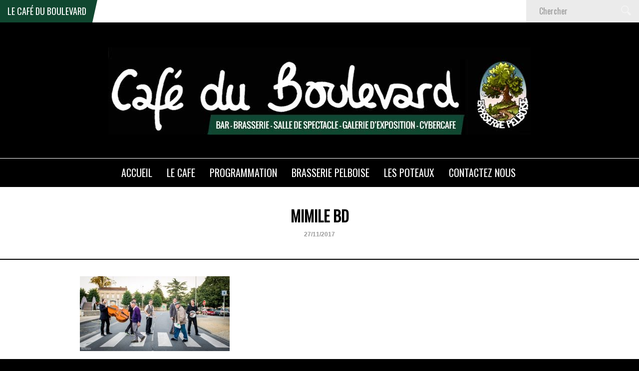

--- FILE ---
content_type: text/html; charset=UTF-8
request_url: https://www.lecafeduboulevard.com/?attachment_id=3440
body_size: 10769
content:
<!DOCTYPE html>
<html lang="fr-FR">
<head>
<meta charset="UTF-8" />
<meta name="viewport" content="width=device-width, initial-scale=1, maximum-scale=1" />
<meta http-equiv="X-UA-Compatible" content="IE=edge" />

<title>Mimile BD - Le café du BoulevardLe café du Boulevard</title>
<link rel="pingback" href="https://www.lecafeduboulevard.com/xmlrpc.php" />


	<meta property="og:image" content="https://www.lecafeduboulevard.com/wp-content/uploads/2016/08/Mimile-BD-240x240.jpg"/>
	<meta property="og:title" content="Mimile BD"/>
	<meta property="og:url" content="https://www.lecafeduboulevard.com/?attachment_id=3440"/>
	<meta property="og:description" content=""/>
	
<meta name='robots' content='index, follow, max-image-preview:large, max-snippet:-1, max-video-preview:-1' />

	<!-- This site is optimized with the Yoast SEO plugin v20.6 - https://yoast.com/wordpress/plugins/seo/ -->
	<link rel="canonical" href="https://www.lecafeduboulevard.com/" />
	<meta property="og:locale" content="fr_FR" />
	<meta property="og:type" content="article" />
	<meta property="og:title" content="Mimile BD - Le café du Boulevard" />
	<meta property="og:url" content="https://www.lecafeduboulevard.com/" />
	<meta property="og:site_name" content="Le café du Boulevard" />
	<meta property="og:image" content="https://www.lecafeduboulevard.com" />
	<meta property="og:image:width" content="800" />
	<meta property="og:image:height" content="400" />
	<meta property="og:image:type" content="image/jpeg" />
	<meta name="twitter:card" content="summary_large_image" />
	<script type="application/ld+json" class="yoast-schema-graph">{"@context":"https://schema.org","@graph":[{"@type":"WebPage","@id":"https://www.lecafeduboulevard.com/","url":"https://www.lecafeduboulevard.com/","name":"Mimile BD - Le café du Boulevard","isPartOf":{"@id":"https://www.lecafeduboulevard.com/#website"},"primaryImageOfPage":{"@id":"https://www.lecafeduboulevard.com/#primaryimage"},"image":{"@id":"https://www.lecafeduboulevard.com/#primaryimage"},"thumbnailUrl":"https://www.lecafeduboulevard.com/wp-content/uploads/2016/08/Mimile-BD.jpg","datePublished":"2017-11-27T23:44:26+00:00","dateModified":"2017-11-27T23:44:26+00:00","breadcrumb":{"@id":"https://www.lecafeduboulevard.com/#breadcrumb"},"inLanguage":"fr-FR","potentialAction":[{"@type":"ReadAction","target":["https://www.lecafeduboulevard.com/"]}]},{"@type":"ImageObject","inLanguage":"fr-FR","@id":"https://www.lecafeduboulevard.com/#primaryimage","url":"https://www.lecafeduboulevard.com/wp-content/uploads/2016/08/Mimile-BD.jpg","contentUrl":"https://www.lecafeduboulevard.com/wp-content/uploads/2016/08/Mimile-BD.jpg","width":800,"height":400},{"@type":"BreadcrumbList","@id":"https://www.lecafeduboulevard.com/#breadcrumb","itemListElement":[{"@type":"ListItem","position":1,"name":"Accueil","item":"https://www.lecafeduboulevard.com/"},{"@type":"ListItem","position":2,"name":"Mimile BD"}]},{"@type":"WebSite","@id":"https://www.lecafeduboulevard.com/#website","url":"https://www.lecafeduboulevard.com/","name":"Le café du Boulevard","description":"On y est bien","potentialAction":[{"@type":"SearchAction","target":{"@type":"EntryPoint","urlTemplate":"https://www.lecafeduboulevard.com/?s={search_term_string}"},"query-input":"required name=search_term_string"}],"inLanguage":"fr-FR"}]}</script>
	<!-- / Yoast SEO plugin. -->


<link rel='dns-prefetch' href='//www.lecafeduboulevard.com' />
<link rel='dns-prefetch' href='//s.w.org' />
<link rel="alternate" type="application/rss+xml" title="Le café du Boulevard &raquo; Flux" href="https://www.lecafeduboulevard.com/feed/" />
<link rel="alternate" type="application/rss+xml" title="Le café du Boulevard &raquo; Flux des commentaires" href="https://www.lecafeduboulevard.com/comments/feed/" />
<script type="text/javascript">
window._wpemojiSettings = {"baseUrl":"https:\/\/s.w.org\/images\/core\/emoji\/14.0.0\/72x72\/","ext":".png","svgUrl":"https:\/\/s.w.org\/images\/core\/emoji\/14.0.0\/svg\/","svgExt":".svg","source":{"concatemoji":"https:\/\/www.lecafeduboulevard.com\/wp-includes\/js\/wp-emoji-release.min.js?ver=6.0.11"}};
/*! This file is auto-generated */
!function(e,a,t){var n,r,o,i=a.createElement("canvas"),p=i.getContext&&i.getContext("2d");function s(e,t){var a=String.fromCharCode,e=(p.clearRect(0,0,i.width,i.height),p.fillText(a.apply(this,e),0,0),i.toDataURL());return p.clearRect(0,0,i.width,i.height),p.fillText(a.apply(this,t),0,0),e===i.toDataURL()}function c(e){var t=a.createElement("script");t.src=e,t.defer=t.type="text/javascript",a.getElementsByTagName("head")[0].appendChild(t)}for(o=Array("flag","emoji"),t.supports={everything:!0,everythingExceptFlag:!0},r=0;r<o.length;r++)t.supports[o[r]]=function(e){if(!p||!p.fillText)return!1;switch(p.textBaseline="top",p.font="600 32px Arial",e){case"flag":return s([127987,65039,8205,9895,65039],[127987,65039,8203,9895,65039])?!1:!s([55356,56826,55356,56819],[55356,56826,8203,55356,56819])&&!s([55356,57332,56128,56423,56128,56418,56128,56421,56128,56430,56128,56423,56128,56447],[55356,57332,8203,56128,56423,8203,56128,56418,8203,56128,56421,8203,56128,56430,8203,56128,56423,8203,56128,56447]);case"emoji":return!s([129777,127995,8205,129778,127999],[129777,127995,8203,129778,127999])}return!1}(o[r]),t.supports.everything=t.supports.everything&&t.supports[o[r]],"flag"!==o[r]&&(t.supports.everythingExceptFlag=t.supports.everythingExceptFlag&&t.supports[o[r]]);t.supports.everythingExceptFlag=t.supports.everythingExceptFlag&&!t.supports.flag,t.DOMReady=!1,t.readyCallback=function(){t.DOMReady=!0},t.supports.everything||(n=function(){t.readyCallback()},a.addEventListener?(a.addEventListener("DOMContentLoaded",n,!1),e.addEventListener("load",n,!1)):(e.attachEvent("onload",n),a.attachEvent("onreadystatechange",function(){"complete"===a.readyState&&t.readyCallback()})),(e=t.source||{}).concatemoji?c(e.concatemoji):e.wpemoji&&e.twemoji&&(c(e.twemoji),c(e.wpemoji)))}(window,document,window._wpemojiSettings);
</script>
<style type="text/css">
img.wp-smiley,
img.emoji {
	display: inline !important;
	border: none !important;
	box-shadow: none !important;
	height: 1em !important;
	width: 1em !important;
	margin: 0 0.07em !important;
	vertical-align: -0.1em !important;
	background: none !important;
	padding: 0 !important;
}
</style>
	<link rel='stylesheet' id='wp-block-library-css'  href='https://www.lecafeduboulevard.com/wp-includes/css/dist/block-library/style.min.css?ver=6.0.11' type='text/css' media='all' />
<style id='global-styles-inline-css' type='text/css'>
body{--wp--preset--color--black: #000000;--wp--preset--color--cyan-bluish-gray: #abb8c3;--wp--preset--color--white: #ffffff;--wp--preset--color--pale-pink: #f78da7;--wp--preset--color--vivid-red: #cf2e2e;--wp--preset--color--luminous-vivid-orange: #ff6900;--wp--preset--color--luminous-vivid-amber: #fcb900;--wp--preset--color--light-green-cyan: #7bdcb5;--wp--preset--color--vivid-green-cyan: #00d084;--wp--preset--color--pale-cyan-blue: #8ed1fc;--wp--preset--color--vivid-cyan-blue: #0693e3;--wp--preset--color--vivid-purple: #9b51e0;--wp--preset--gradient--vivid-cyan-blue-to-vivid-purple: linear-gradient(135deg,rgba(6,147,227,1) 0%,rgb(155,81,224) 100%);--wp--preset--gradient--light-green-cyan-to-vivid-green-cyan: linear-gradient(135deg,rgb(122,220,180) 0%,rgb(0,208,130) 100%);--wp--preset--gradient--luminous-vivid-amber-to-luminous-vivid-orange: linear-gradient(135deg,rgba(252,185,0,1) 0%,rgba(255,105,0,1) 100%);--wp--preset--gradient--luminous-vivid-orange-to-vivid-red: linear-gradient(135deg,rgba(255,105,0,1) 0%,rgb(207,46,46) 100%);--wp--preset--gradient--very-light-gray-to-cyan-bluish-gray: linear-gradient(135deg,rgb(238,238,238) 0%,rgb(169,184,195) 100%);--wp--preset--gradient--cool-to-warm-spectrum: linear-gradient(135deg,rgb(74,234,220) 0%,rgb(151,120,209) 20%,rgb(207,42,186) 40%,rgb(238,44,130) 60%,rgb(251,105,98) 80%,rgb(254,248,76) 100%);--wp--preset--gradient--blush-light-purple: linear-gradient(135deg,rgb(255,206,236) 0%,rgb(152,150,240) 100%);--wp--preset--gradient--blush-bordeaux: linear-gradient(135deg,rgb(254,205,165) 0%,rgb(254,45,45) 50%,rgb(107,0,62) 100%);--wp--preset--gradient--luminous-dusk: linear-gradient(135deg,rgb(255,203,112) 0%,rgb(199,81,192) 50%,rgb(65,88,208) 100%);--wp--preset--gradient--pale-ocean: linear-gradient(135deg,rgb(255,245,203) 0%,rgb(182,227,212) 50%,rgb(51,167,181) 100%);--wp--preset--gradient--electric-grass: linear-gradient(135deg,rgb(202,248,128) 0%,rgb(113,206,126) 100%);--wp--preset--gradient--midnight: linear-gradient(135deg,rgb(2,3,129) 0%,rgb(40,116,252) 100%);--wp--preset--duotone--dark-grayscale: url('#wp-duotone-dark-grayscale');--wp--preset--duotone--grayscale: url('#wp-duotone-grayscale');--wp--preset--duotone--purple-yellow: url('#wp-duotone-purple-yellow');--wp--preset--duotone--blue-red: url('#wp-duotone-blue-red');--wp--preset--duotone--midnight: url('#wp-duotone-midnight');--wp--preset--duotone--magenta-yellow: url('#wp-duotone-magenta-yellow');--wp--preset--duotone--purple-green: url('#wp-duotone-purple-green');--wp--preset--duotone--blue-orange: url('#wp-duotone-blue-orange');--wp--preset--font-size--small: 13px;--wp--preset--font-size--medium: 20px;--wp--preset--font-size--large: 36px;--wp--preset--font-size--x-large: 42px;}.has-black-color{color: var(--wp--preset--color--black) !important;}.has-cyan-bluish-gray-color{color: var(--wp--preset--color--cyan-bluish-gray) !important;}.has-white-color{color: var(--wp--preset--color--white) !important;}.has-pale-pink-color{color: var(--wp--preset--color--pale-pink) !important;}.has-vivid-red-color{color: var(--wp--preset--color--vivid-red) !important;}.has-luminous-vivid-orange-color{color: var(--wp--preset--color--luminous-vivid-orange) !important;}.has-luminous-vivid-amber-color{color: var(--wp--preset--color--luminous-vivid-amber) !important;}.has-light-green-cyan-color{color: var(--wp--preset--color--light-green-cyan) !important;}.has-vivid-green-cyan-color{color: var(--wp--preset--color--vivid-green-cyan) !important;}.has-pale-cyan-blue-color{color: var(--wp--preset--color--pale-cyan-blue) !important;}.has-vivid-cyan-blue-color{color: var(--wp--preset--color--vivid-cyan-blue) !important;}.has-vivid-purple-color{color: var(--wp--preset--color--vivid-purple) !important;}.has-black-background-color{background-color: var(--wp--preset--color--black) !important;}.has-cyan-bluish-gray-background-color{background-color: var(--wp--preset--color--cyan-bluish-gray) !important;}.has-white-background-color{background-color: var(--wp--preset--color--white) !important;}.has-pale-pink-background-color{background-color: var(--wp--preset--color--pale-pink) !important;}.has-vivid-red-background-color{background-color: var(--wp--preset--color--vivid-red) !important;}.has-luminous-vivid-orange-background-color{background-color: var(--wp--preset--color--luminous-vivid-orange) !important;}.has-luminous-vivid-amber-background-color{background-color: var(--wp--preset--color--luminous-vivid-amber) !important;}.has-light-green-cyan-background-color{background-color: var(--wp--preset--color--light-green-cyan) !important;}.has-vivid-green-cyan-background-color{background-color: var(--wp--preset--color--vivid-green-cyan) !important;}.has-pale-cyan-blue-background-color{background-color: var(--wp--preset--color--pale-cyan-blue) !important;}.has-vivid-cyan-blue-background-color{background-color: var(--wp--preset--color--vivid-cyan-blue) !important;}.has-vivid-purple-background-color{background-color: var(--wp--preset--color--vivid-purple) !important;}.has-black-border-color{border-color: var(--wp--preset--color--black) !important;}.has-cyan-bluish-gray-border-color{border-color: var(--wp--preset--color--cyan-bluish-gray) !important;}.has-white-border-color{border-color: var(--wp--preset--color--white) !important;}.has-pale-pink-border-color{border-color: var(--wp--preset--color--pale-pink) !important;}.has-vivid-red-border-color{border-color: var(--wp--preset--color--vivid-red) !important;}.has-luminous-vivid-orange-border-color{border-color: var(--wp--preset--color--luminous-vivid-orange) !important;}.has-luminous-vivid-amber-border-color{border-color: var(--wp--preset--color--luminous-vivid-amber) !important;}.has-light-green-cyan-border-color{border-color: var(--wp--preset--color--light-green-cyan) !important;}.has-vivid-green-cyan-border-color{border-color: var(--wp--preset--color--vivid-green-cyan) !important;}.has-pale-cyan-blue-border-color{border-color: var(--wp--preset--color--pale-cyan-blue) !important;}.has-vivid-cyan-blue-border-color{border-color: var(--wp--preset--color--vivid-cyan-blue) !important;}.has-vivid-purple-border-color{border-color: var(--wp--preset--color--vivid-purple) !important;}.has-vivid-cyan-blue-to-vivid-purple-gradient-background{background: var(--wp--preset--gradient--vivid-cyan-blue-to-vivid-purple) !important;}.has-light-green-cyan-to-vivid-green-cyan-gradient-background{background: var(--wp--preset--gradient--light-green-cyan-to-vivid-green-cyan) !important;}.has-luminous-vivid-amber-to-luminous-vivid-orange-gradient-background{background: var(--wp--preset--gradient--luminous-vivid-amber-to-luminous-vivid-orange) !important;}.has-luminous-vivid-orange-to-vivid-red-gradient-background{background: var(--wp--preset--gradient--luminous-vivid-orange-to-vivid-red) !important;}.has-very-light-gray-to-cyan-bluish-gray-gradient-background{background: var(--wp--preset--gradient--very-light-gray-to-cyan-bluish-gray) !important;}.has-cool-to-warm-spectrum-gradient-background{background: var(--wp--preset--gradient--cool-to-warm-spectrum) !important;}.has-blush-light-purple-gradient-background{background: var(--wp--preset--gradient--blush-light-purple) !important;}.has-blush-bordeaux-gradient-background{background: var(--wp--preset--gradient--blush-bordeaux) !important;}.has-luminous-dusk-gradient-background{background: var(--wp--preset--gradient--luminous-dusk) !important;}.has-pale-ocean-gradient-background{background: var(--wp--preset--gradient--pale-ocean) !important;}.has-electric-grass-gradient-background{background: var(--wp--preset--gradient--electric-grass) !important;}.has-midnight-gradient-background{background: var(--wp--preset--gradient--midnight) !important;}.has-small-font-size{font-size: var(--wp--preset--font-size--small) !important;}.has-medium-font-size{font-size: var(--wp--preset--font-size--medium) !important;}.has-large-font-size{font-size: var(--wp--preset--font-size--large) !important;}.has-x-large-font-size{font-size: var(--wp--preset--font-size--x-large) !important;}
</style>
<link rel='stylesheet' id='default-css'  href='https://www.lecafeduboulevard.com/wp-content/themes/venus/style.css?ver=6.0.11' type='text/css' media='all' />
<link rel='stylesheet' id='combined_css-css'  href='https://www.lecafeduboulevard.com/wp-content/themes/venus/cache/combined.css?ver=1.9' type='text/css' media='all' />
<link rel='stylesheet' id='custom_css-css'  href='https://www.lecafeduboulevard.com/wp-content/themes/venus/templates/custom-css.php?ver=1.9' type='text/css' media='all' />
<link rel='stylesheet' id='google_font0-css'  href='https://fonts.googleapis.com/css?family=Oswald&#038;subset=latin-ext%2Ccyrillic-ext%2Cgreek-ext%2Ccyrillic&#038;ver=6.0.11' type='text/css' media='all' />
<link rel='stylesheet' id='responsive-css'  href='https://www.lecafeduboulevard.com/wp-content/themes/venus/templates/responsive-css.php?ver=6.0.11' type='text/css' media='all' />
<script type='text/javascript' src='https://www.lecafeduboulevard.com/wp-includes/js/jquery/jquery.min.js?ver=3.6.0' id='jquery-core-js'></script>
<script type='text/javascript' src='https://www.lecafeduboulevard.com/wp-includes/js/jquery/jquery-migrate.min.js?ver=3.3.2' id='jquery-migrate-js'></script>
<link rel="https://api.w.org/" href="https://www.lecafeduboulevard.com/wp-json/" /><link rel="alternate" type="application/json" href="https://www.lecafeduboulevard.com/wp-json/wp/v2/media/3440" /><link rel="EditURI" type="application/rsd+xml" title="RSD" href="https://www.lecafeduboulevard.com/xmlrpc.php?rsd" />
<link rel="wlwmanifest" type="application/wlwmanifest+xml" href="https://www.lecafeduboulevard.com/wp-includes/wlwmanifest.xml" /> 
<meta name="generator" content="WordPress 6.0.11" />
<link rel='shortlink' href='https://www.lecafeduboulevard.com/?p=3440' />
<link rel="alternate" type="application/json+oembed" href="https://www.lecafeduboulevard.com/wp-json/oembed/1.0/embed?url=https%3A%2F%2Fwww.lecafeduboulevard.com%2F%3Fattachment_id%3D3440" />
<link rel="alternate" type="text/xml+oembed" href="https://www.lecafeduboulevard.com/wp-json/oembed/1.0/embed?url=https%3A%2F%2Fwww.lecafeduboulevard.com%2F%3Fattachment_id%3D3440&#038;format=xml" />
<link rel="icon" href="https://www.lecafeduboulevard.com/wp-content/uploads/2016/05/Logo-café-du-boulevard-100x100.jpg" sizes="32x32" />
<link rel="icon" href="https://www.lecafeduboulevard.com/wp-content/uploads/2016/05/Logo-café-du-boulevard.jpg" sizes="192x192" />
<link rel="apple-touch-icon" href="https://www.lecafeduboulevard.com/wp-content/uploads/2016/05/Logo-café-du-boulevard.jpg" />
<meta name="msapplication-TileImage" content="https://www.lecafeduboulevard.com/wp-content/uploads/2016/05/Logo-café-du-boulevard.jpg" />
		<style type="text/css" id="wp-custom-css">
			
		</style>
		 
</head>

<body data-rsssl=1 class="attachment attachment-template-default single single-attachment postid-3440 attachmentid-3440 attachment-jpeg">
		<input type="hidden" id="pp_ajax_search" name="pp_ajax_search" value=""/>
	<input type="hidden" id="pp_homepage_url" name="pp_homepage_url" value="https://www.lecafeduboulevard.com"/>
		<input type="hidden" id="pp_slider_auto" name="pp_slider_auto" value="true"/>
		<input type="hidden" id="pp_slider_timer" name="pp_slider_timer" value="7"/>
		<input type="hidden" id="pp_animation_type" name="pp_animation_type" value="slideUp"/>
	
	<!-- Begin mobile menu -->
	<div class="mobile_menu_wrapper">
	    <div class="menu-accueil-container"><ul id="mobile_second_menu" class="mobile_main_nav"><li id="menu-item-732" class="menu-item menu-item-type-custom menu-item-object-custom menu-item-home menu-item-732"><a href="https://www.lecafeduboulevard.com/">ACCUEIL</a></li>
<li id="menu-item-736" class="menu-item menu-item-type-custom menu-item-object-custom menu-item-has-children menu-item-736"><a href="#">LE CAFE</a>
<ul class="sub-menu">
	<li id="menu-item-755" class="menu-item menu-item-type-post_type menu-item-object-page menu-item-755"><a href="https://www.lecafeduboulevard.com/bar-brasserie/">Bar – Brasserie</a></li>
	<li id="menu-item-3874" class="menu-item menu-item-type-post_type menu-item-object-page menu-item-3874"><a href="https://www.lecafeduboulevard.com/le-lieu/">LE LIEU</a></li>
	<li id="menu-item-2057" class="menu-item menu-item-type-post_type menu-item-object-page menu-item-2057"><a href="https://www.lecafeduboulevard.com/quoiquonmange/">Quoi qu&rsquo;on mange</a></li>
	<li id="menu-item-749" class="menu-item menu-item-type-post_type menu-item-object-page menu-item-749"><a href="https://www.lecafeduboulevard.com/ce-que-nous-sommes/">Ce que nous sommes</a></li>
	<li id="menu-item-1886" class="menu-item menu-item-type-post_type menu-item-object-page menu-item-1886"><a href="https://www.lecafeduboulevard.com/son-histoire/">Son histoire</a></li>
</ul>
</li>
<li id="menu-item-733" class="menu-item menu-item-type-custom menu-item-object-custom menu-item-has-children menu-item-733"><a href="#">PROGRAMMATION</a>
<ul class="sub-menu">
	<li id="menu-item-734" class="menu-item menu-item-type-taxonomy menu-item-object-category menu-item-734"><a href="https://www.lecafeduboulevard.com/cat/tous-les-evenements/">Tous les évènements</a></li>
	<li id="menu-item-1232" class="menu-item menu-item-type-taxonomy menu-item-object-category menu-item-1232"><a href="https://www.lecafeduboulevard.com/cat/boulevard/">Café du Boulevard</a></li>
	<li id="menu-item-741" class="menu-item menu-item-type-taxonomy menu-item-object-category menu-item-741"><a href="https://www.lecafeduboulevard.com/cat/tous-les-evenements/la-galerie-du-boulevard/">La Galerie du Boulevard</a></li>
	<li id="menu-item-742" class="menu-item menu-item-type-taxonomy menu-item-object-category menu-item-742"><a href="https://www.lecafeduboulevard.com/cat/tous-les-evenements/la-ronde-des-jurons/">La Ronde des Jurons</a></li>
	<li id="menu-item-743" class="menu-item menu-item-type-taxonomy menu-item-object-category menu-item-743"><a href="https://www.lecafeduboulevard.com/cat/tous-les-evenements/les-arts-en-boule/">Les Arts en Boule</a></li>
	<li id="menu-item-745" class="menu-item menu-item-type-taxonomy menu-item-object-category menu-item-745"><a href="https://www.lecafeduboulevard.com/cat/tous-les-evenements/plancher-des-valses/">Plancher des Valses</a></li>
	<li id="menu-item-744" class="menu-item menu-item-type-taxonomy menu-item-object-category menu-item-744"><a href="https://www.lecafeduboulevard.com/cat/tous-les-evenements/mellesmells-cafe-du-boulevard-concert-melle-rock-metal-pop-monde-entier-decibels/">MelleSmells</a></li>
	<li id="menu-item-5378" class="menu-item menu-item-type-taxonomy menu-item-object-category menu-item-5378"><a href="https://www.lecafeduboulevard.com/cat/rap-militant-skalpel-cafe-du-boulevard-melle-peoplekonsian-sound-system/">Rap Militant</a></li>
	<li id="menu-item-5377" class="menu-item menu-item-type-taxonomy menu-item-object-category menu-item-5377"><a href="https://www.lecafeduboulevard.com/cat/euphonik-boulevard-techno-electro-danse-verriere-cafe-du-boulevard-collectif/">Euphonik Boulevard</a></li>
	<li id="menu-item-740" class="menu-item menu-item-type-taxonomy menu-item-object-category menu-item-740"><a href="https://www.lecafeduboulevard.com/cat/tous-les-evenements/debatsmilitance/">Débats/Militance</a></li>
	<li id="menu-item-735" class="menu-item menu-item-type-taxonomy menu-item-object-category menu-item-735"><a href="https://www.lecafeduboulevard.com/cat/tous-les-evenements/corplus-truc/">Corplus Truc</a></li>
	<li id="menu-item-746" class="menu-item menu-item-type-taxonomy menu-item-object-category menu-item-746"><a href="https://www.lecafeduboulevard.com/cat/tous-les-evenements/soiree-jeux/">Soirées jeux</a></li>
</ul>
</li>
<li id="menu-item-737" class="menu-item menu-item-type-custom menu-item-object-custom menu-item-has-children menu-item-737"><a href="#">Brasserie PELBOISE</a>
<ul class="sub-menu">
	<li id="menu-item-763" class="menu-item menu-item-type-post_type menu-item-object-page menu-item-763"><a href="https://www.lecafeduboulevard.com/presentation/">Présentation</a></li>
	<li id="menu-item-762" class="menu-item menu-item-type-post_type menu-item-object-page menu-item-762"><a href="https://www.lecafeduboulevard.com/les-bieres/">Les bières</a></li>
	<li id="menu-item-4593" class="menu-item menu-item-type-custom menu-item-object-custom menu-item-4593"><a target="_blank" rel="noopener" href="https://labrasseriepelboise.fr/la-boutique/">BOUTIQUE</a></li>
</ul>
</li>
<li id="menu-item-3843" class="menu-item menu-item-type-post_type menu-item-object-page menu-item-3843"><a href="https://www.lecafeduboulevard.com/les-poteaux/">Les poteaux</a></li>
<li id="menu-item-1632" class="menu-item menu-item-type-post_type menu-item-object-page menu-item-1632"><a href="https://www.lecafeduboulevard.com/contact/">Contactez nous</a></li>
</ul></div>	</div>
	<!-- End mobile menu -->
	
	<!-- Begin template wrapper -->
	<div id="wrapper">
	
		<div class="mobile_nav_icon_bg">
			<div id="mobile_nav_icon"></div>
		</div>
		
				<div id="breaking_wrapper">
		    <h2 class="breaking">Le café du boulevard</h2>
		    		    <div class="breaking_new">
		    	<div class="marquee">
		    			    		<p><a href="https://www.lecafeduboulevard.com/cafe-parlanjhe-y-causeront-de-maeme-mardi-a-18h30/">Café Parlanjhe avec  Didier Paillaud de l'UPCP Métive et Christine Sabourin</a></p>
		    			    		<p><a href="https://www.lecafeduboulevard.com/loiseau-ravage-concert-jazz-a-plumes-avec-les-arts-en-boule-samedi-31-janvier-a-21h/">L'OISEAU RAVAGE - Concert Jazz à plumes avec Les Arts en Boule - Samedi 31 Janvier à 21h</a></p>
		    			    		<p><a href="https://www.lecafeduboulevard.com/jazz-au-boul-36-avec-lempm/">Jazz au Boul #36  avec l'EMPM</a></p>
		    			    		<p><a href="https://www.lecafeduboulevard.com/expo-olivier-le-nan-du-22-janvier-au-21-fevrier/">Expo Olivier LE NAN - Du 22 Janvier au 21 Février</a></p>
		    			    		<p><a href="https://www.lecafeduboulevard.com/jazz-au-boul-37-avec-bodetandsoul-4tet/">Jazz au boul' #37 avec BodetandSoul 4tet</a></p>
		    			    		<p><a href="https://www.lecafeduboulevard.com/chantons-bar-jeudi/">Chantons.Bar - Un Jeudi par mois, on chante au Bar</a></p>
		    			    		<p><a href="https://www.lecafeduboulevard.com/soiree-jeux-de-societe-2/">Soirées Jeux de Société - Tous les derniers vendredis du mois</a></p>
		    			    		<p><a href="https://www.lecafeduboulevard.com/communique-de-presse/">Communiqué de Presse</a></p>
		    			    	</div>
		    </div>
		    			<form role="search" method="get" name="searchform" id="searchform" action="https://www.lecafeduboulevard.com/">
			    <div>
			    	<input type="text" value="" name="s" id="s" autocomplete="off" title="Chercher"/>
			    	<button type="submit">
			        	<img src="https://www.lecafeduboulevard.com/wp-content/themes/venus/images/search_form_icon.png" alt=""/>
			        </button>
			    </div>
			    <div id="autocomplete"></div>
			</form>
		</div>
				
				
		<div id="header_bg">
			
			<div id="boxed_wrapper">
				<div class="logo">
					<!-- Begin logo -->	
											<a id="custom_logo" class="logo_wrapper" href="https://www.lecafeduboulevard.com">
							<img src="https://www.lecafeduboulevard.com/wp-content/uploads/2018/10/New2018bandeau4.jpg" alt=""/>
						</a>
										<!-- End logo -->
				</div>
				
			</div>
		
		</div>
		
		<div class="menu-secondary-menu-container"><ul id="second_menu" class="second_nav"><li id="menu-item-732" class="menu-item menu-item-type-custom menu-item-object-custom menu-item-home"><a href="https://www.lecafeduboulevard.com/">ACCUEIL</a></li>
<li id="menu-item-736" class="menu-item menu-item-type-custom menu-item-object-custom menu-item-has-children"><a href="#">LE CAFE</a><ul class="sub-menu">	<li id="menu-item-755" class="menu-item menu-item-type-post_type menu-item-object-page"><a href="https://www.lecafeduboulevard.com/bar-brasserie/">Bar – Brasserie</a></li>
	<li id="menu-item-3874" class="menu-item menu-item-type-post_type menu-item-object-page"><a href="https://www.lecafeduboulevard.com/le-lieu/">LE LIEU</a></li>
	<li id="menu-item-2057" class="menu-item menu-item-type-post_type menu-item-object-page"><a href="https://www.lecafeduboulevard.com/quoiquonmange/">Quoi qu&rsquo;on mange</a></li>
	<li id="menu-item-749" class="menu-item menu-item-type-post_type menu-item-object-page"><a href="https://www.lecafeduboulevard.com/ce-que-nous-sommes/">Ce que nous sommes</a></li>
	<li id="menu-item-1886" class="menu-item menu-item-type-post_type menu-item-object-page"><a href="https://www.lecafeduboulevard.com/son-histoire/">Son histoire</a></li>

					</ul></li>
<li id="menu-item-733" class="menu-item menu-item-type-custom menu-item-object-custom menu-item-has-children"><a href="#">PROGRAMMATION</a><ul class="sub-menu">	<li id="menu-item-734" class="menu-item menu-item-type-taxonomy menu-item-object-category"><a href="https://www.lecafeduboulevard.com/cat/tous-les-evenements/">Tous les évènements</a></li>
	<li id="menu-item-1232" class="menu-item menu-item-type-taxonomy menu-item-object-category"><a href="https://www.lecafeduboulevard.com/cat/boulevard/">Café du Boulevard</a></li>
	<li id="menu-item-741" class="menu-item menu-item-type-taxonomy menu-item-object-category"><a href="https://www.lecafeduboulevard.com/cat/tous-les-evenements/la-galerie-du-boulevard/">La Galerie du Boulevard</a></li>
	<li id="menu-item-742" class="menu-item menu-item-type-taxonomy menu-item-object-category"><a href="https://www.lecafeduboulevard.com/cat/tous-les-evenements/la-ronde-des-jurons/">La Ronde des Jurons</a></li>
	<li id="menu-item-743" class="menu-item menu-item-type-taxonomy menu-item-object-category"><a href="https://www.lecafeduboulevard.com/cat/tous-les-evenements/les-arts-en-boule/">Les Arts en Boule</a></li>
	<li id="menu-item-745" class="menu-item menu-item-type-taxonomy menu-item-object-category"><a href="https://www.lecafeduboulevard.com/cat/tous-les-evenements/plancher-des-valses/">Plancher des Valses</a></li>
	<li id="menu-item-744" class="menu-item menu-item-type-taxonomy menu-item-object-category"><a href="https://www.lecafeduboulevard.com/cat/tous-les-evenements/mellesmells-cafe-du-boulevard-concert-melle-rock-metal-pop-monde-entier-decibels/">MelleSmells</a></li>
	<li id="menu-item-5378" class="menu-item menu-item-type-taxonomy menu-item-object-category"><a href="https://www.lecafeduboulevard.com/cat/rap-militant-skalpel-cafe-du-boulevard-melle-peoplekonsian-sound-system/">Rap Militant</a></li>
	<li id="menu-item-5377" class="menu-item menu-item-type-taxonomy menu-item-object-category"><a href="https://www.lecafeduboulevard.com/cat/euphonik-boulevard-techno-electro-danse-verriere-cafe-du-boulevard-collectif/">Euphonik Boulevard</a></li>
	<li id="menu-item-740" class="menu-item menu-item-type-taxonomy menu-item-object-category"><a href="https://www.lecafeduboulevard.com/cat/tous-les-evenements/debatsmilitance/">Débats/Militance</a></li>
	<li id="menu-item-735" class="menu-item menu-item-type-taxonomy menu-item-object-category"><a href="https://www.lecafeduboulevard.com/cat/tous-les-evenements/corplus-truc/">Corplus Truc</a></li>
	<li id="menu-item-746" class="menu-item menu-item-type-taxonomy menu-item-object-category"><a href="https://www.lecafeduboulevard.com/cat/tous-les-evenements/soiree-jeux/">Soirées jeux</a></li>

					</ul></li>
<li id="menu-item-737" class="menu-item menu-item-type-custom menu-item-object-custom menu-item-has-children"><a href="#">Brasserie PELBOISE</a><ul class="sub-menu">	<li id="menu-item-763" class="menu-item menu-item-type-post_type menu-item-object-page"><a href="https://www.lecafeduboulevard.com/presentation/">Présentation</a></li>
	<li id="menu-item-762" class="menu-item menu-item-type-post_type menu-item-object-page"><a href="https://www.lecafeduboulevard.com/les-bieres/">Les bières</a></li>
	<li id="menu-item-4593" class="menu-item menu-item-type-custom menu-item-object-custom"><a target="_blank" href="https://labrasseriepelboise.fr/la-boutique/">BOUTIQUE</a></li>

					</ul></li>
<li id="menu-item-3843" class="menu-item menu-item-type-post_type menu-item-object-page"><a href="https://www.lecafeduboulevard.com/les-poteaux/">Les poteaux</a></li>
<li id="menu-item-1632" class="menu-item menu-item-type-post_type menu-item-object-page"><a href="https://www.lecafeduboulevard.com/contact/">Contactez nous</a></li>
</ul></div><input type="hidden" id="post_carousel_column" name="post_carousel_column" value="4"/>
<div id="page_caption">
	<h1>Mimile BD</h1>
	<div class="post_detail single">
	    	
	    27/11/2017	</div>
</div>
<hr class="thick"/>
<!-- Begin content -->
<div id="content_wrapper">
    <div class="inner">
    	<!-- Begin main content -->
    	<div class="inner_wrapper fullwidth">
										<!-- Begin each blog post -->
						<div class="post_wrapper" style="padding-top:0;">
							<div class="post_inner_wrapper">
						    	<div class="post_wrapper_inner">
									<div class="post_inner_wrapper">
								        
								        								        
										<p class="attachment"><a href='https://www.lecafeduboulevard.com/wp-content/uploads/2016/08/Mimile-BD.jpg'><img width="300" height="150" src="https://www.lecafeduboulevard.com/wp-content/uploads/2016/08/Mimile-BD-300x150.jpg" class="attachment-medium size-medium" alt="" loading="lazy" srcset="https://www.lecafeduboulevard.com/wp-content/uploads/2016/08/Mimile-BD-300x150.jpg 300w, https://www.lecafeduboulevard.com/wp-content/uploads/2016/08/Mimile-BD-768x384.jpg 768w, https://www.lecafeduboulevard.com/wp-content/uploads/2016/08/Mimile-BD-600x300.jpg 600w, https://www.lecafeduboulevard.com/wp-content/uploads/2016/08/Mimile-BD.jpg 800w" sizes="(max-width: 300px) 100vw, 300px" /></a></p>
										<br/>
										
																				
										<br class="clear"/><br/>
										<div id="social_share_wrapper">
	<ul>
		<li><a class="facebook_share" target="_blank" href="https://www.facebook.com/sharer/sharer.php?u=https://www.lecafeduboulevard.com/?attachment_id=3440"><img src="https://www.lecafeduboulevard.com/wp-content/themes/venus/images/social/facebook.png" alt="" class="social_icon"/>Share On Facebook</a></li>
		<li><a class="twitter_share" target="_blank" href="https://twitter.com/intent/tweet?original_referer=https://www.lecafeduboulevard.com/?attachment_id=3440&url=https://www.lecafeduboulevard.com/?attachment_id=3440"><img src="https://www.lecafeduboulevard.com/wp-content/themes/venus/images/social/twitter.png" alt="" class="social_icon"/>Tweet It</a></li>
		<li><a class="pinterest_share" target="_blank" href="https://www.pinterest.com/pin/create/button/?url=https%3A%2F%2Fwww.lecafeduboulevard.com%2F%3Fattachment_id%3D3440&media=https%3A%2F%2Fwww.lecafeduboulevard.com%2Fwp-content%2Fuploads%2F2016%2F08%2FMimile-BD.jpg"><img src="https://www.lecafeduboulevard.com/wp-content/themes/venus/images/social/pinterest.png" alt="" class="social_icon"/></a></li>
		<li><a class="google_share" target="_blank" href="https://plus.google.com/share?url=https://www.lecafeduboulevard.com/?attachment_id=3440"><img src="https://www.lecafeduboulevard.com/wp-content/themes/venus/images/social/google.png" alt="" class="social_icon"/></a></li>
	</ul>
</div>
<br class="clear"/><br/>
										
									</div>
									
								</div>
								<!-- End each blog post -->
								
														</div>
						
												    
												
												
												
						<div class="post_wrapper" style="padding-top:0">
							<div class="post_wrapper_inner">
								
																
																								
															</div>
					</div>
				</div>
					
				</div>
				<!-- End main content -->
				
				<br class="clear"/>
			</div>
			
			<div class="bottom"></div>
			
		</div>
		<!-- End content -->

		

	
    <!-- Begin footer -->
    <div class="footer_wrapper">
    	    <div id="footer">
	    	<ul class="sidebar_widget">
	    		<li id="block-6" class="widget widget_block"><div class="wp-widget-group__inner-blocks">      <div class="widget widget_mailpoet_form">
  
      <h2 class="widgettitle">Abonnez-vous à notre newsletter</h2>
  
  <div class="
    mailpoet_form_popup_overlay
      "></div>
  <div
    id="mailpoet_form_1"
    class="
      mailpoet_form
      mailpoet_form_widget
      mailpoet_form_position_
      mailpoet_form_animation_
    "
      >

    <style type="text/css">
     #mailpoet_form_1 .mailpoet_form {  }
#mailpoet_form_1 .mailpoet_column_with_background { padding: 10px; }
#mailpoet_form_1 .mailpoet_form_column:not(:first-child) { margin-left: 20px; }
#mailpoet_form_1 .mailpoet_paragraph { line-height: 20px; margin-bottom: 20px; }
#mailpoet_form_1 .mailpoet_segment_label, #mailpoet_form_1 .mailpoet_text_label, #mailpoet_form_1 .mailpoet_textarea_label, #mailpoet_form_1 .mailpoet_select_label, #mailpoet_form_1 .mailpoet_radio_label, #mailpoet_form_1 .mailpoet_checkbox_label, #mailpoet_form_1 .mailpoet_list_label, #mailpoet_form_1 .mailpoet_date_label { display: block; font-weight: normal; }
#mailpoet_form_1 .mailpoet_text, #mailpoet_form_1 .mailpoet_textarea, #mailpoet_form_1 .mailpoet_select, #mailpoet_form_1 .mailpoet_date_month, #mailpoet_form_1 .mailpoet_date_day, #mailpoet_form_1 .mailpoet_date_year, #mailpoet_form_1 .mailpoet_date { display: block; }
#mailpoet_form_1 .mailpoet_text, #mailpoet_form_1 .mailpoet_textarea { width: 200px; }
#mailpoet_form_1 .mailpoet_checkbox {  }
#mailpoet_form_1 .mailpoet_submit {  }
#mailpoet_form_1 .mailpoet_divider {  }
#mailpoet_form_1 .mailpoet_message {  }
#mailpoet_form_1 .mailpoet_form_loading { width: 30px; text-align: center; line-height: normal; }
#mailpoet_form_1 .mailpoet_form_loading > span { width: 5px; height: 5px; background-color: #5b5b5b; }#mailpoet_form_1{;}#mailpoet_form_1 .mailpoet_message {margin: 0; padding: 0 20px;}#mailpoet_form_1 .mailpoet_paragraph.last {margin-bottom: 0} @media (max-width: 500px) {#mailpoet_form_1 {background-image: none;}} @media (min-width: 500px) {#mailpoet_form_1 .last .mailpoet_paragraph:last-child {margin-bottom: 0}}  @media (max-width: 500px) {#mailpoet_form_1 .mailpoet_form_column:last-child .mailpoet_paragraph:last-child {margin-bottom: 0}} 
    </style>

    <form
      target="_self"
      method="post"
      action="https://www.lecafeduboulevard.com/wp-admin/admin-post.php?action=mailpoet_subscription_form"
      class="mailpoet_form mailpoet_form_form mailpoet_form_widget"
      novalidate
      data-delay=""
      data-exit-intent-enabled=""
      data-font-family=""
      data-cookie-expiration-time=""
    >
      <input type="hidden" name="data[form_id]" value="1" />
      <input type="hidden" name="token" value="0f55c3f711" />
      <input type="hidden" name="api_version" value="v1" />
      <input type="hidden" name="endpoint" value="subscribers" />
      <input type="hidden" name="mailpoet_method" value="subscribe" />

      <label class="mailpoet_hp_email_label" style="display: none !important;">Veuillez laisser ce champ vide<input type="email" name="data[email]"/></label><div class="mailpoet_paragraph"><label for="form_email_1" class="mailpoet_text_label" data-automation-id="form_email_label" >E-mail <span class="mailpoet_required">*</span></label><input type="email" autocomplete="email" class="mailpoet_text" id="form_email_1" name="data[form_field_NGMwYTJjNDdkMmFiX2VtYWls]" title="E-mail" value="" data-automation-id="form_email" data-parsley-required="true" data-parsley-minlength="6" data-parsley-maxlength="150" data-parsley-type-message="Cette valeur doit être un e-mail valide." data-parsley-errors-container=".mailpoet_error_email_" data-parsley-required-message="Ce champ est nécessaire."/></div>
<div class="mailpoet_paragraph"><input type="submit" class="mailpoet_submit" value="Je m&#039;abonne !" data-automation-id="subscribe-submit-button" style="border-color:transparent;" /><span class="mailpoet_form_loading"><span class="mailpoet_bounce1"></span><span class="mailpoet_bounce2"></span><span class="mailpoet_bounce3"></span></span></div>

      <div class="mailpoet_message">
        <p class="mailpoet_validate_success"
                style="display:none;"
                >Vérifiez votre boîte de réception ou vos indésirables afin de confirmer votre abonnement.
        </p>
        <p class="mailpoet_validate_error"
                style="display:none;"
                >        </p>
      </div>
    </form>

      </div>

      </div>
  
<p></p>
</div></li>
<li id="block-35" class="widget widget_block"><h2 class="widgettitle"> Tous les évènements</h2>
<div class="wp-widget-group__inner-blocks"><div class="aligncenter wp-block-calendar"><table id="wp-calendar" class="wp-calendar-table">
	<caption>janvier 2026</caption>
	<thead>
	<tr>
		<th scope="col" title="lundi">L</th>
		<th scope="col" title="mardi">M</th>
		<th scope="col" title="mercredi">M</th>
		<th scope="col" title="jeudi">J</th>
		<th scope="col" title="vendredi">V</th>
		<th scope="col" title="samedi">S</th>
		<th scope="col" title="dimanche">D</th>
	</tr>
	</thead>
	<tbody>
	<tr>
		<td colspan="3" class="pad">&nbsp;</td><td>1</td><td>2</td><td>3</td><td><a href="https://www.lecafeduboulevard.com/2026/01/04/" aria-label="Publications publiées sur 4 January 2026">4</a></td>
	</tr>
	<tr>
		<td>5</td><td>6</td><td>7</td><td>8</td><td>9</td><td>10</td><td>11</td>
	</tr>
	<tr>
		<td>12</td><td>13</td><td>14</td><td>15</td><td>16</td><td><a href="https://www.lecafeduboulevard.com/2026/01/17/" aria-label="Publications publiées sur 17 January 2026">17</a></td><td>18</td>
	</tr>
	<tr>
		<td id="today">19</td><td>20</td><td>21</td><td>22</td><td>23</td><td>24</td><td>25</td>
	</tr>
	<tr>
		<td>26</td><td><a href="https://www.lecafeduboulevard.com/2026/01/27/" aria-label="Publications publiées sur 27 January 2026">27</a></td><td>28</td><td>29</td><td>30</td><td><a href="https://www.lecafeduboulevard.com/2026/01/31/" aria-label="Publications publiées sur 31 January 2026">31</a></td>
		<td class="pad" colspan="1">&nbsp;</td>
	</tr>
	</tbody>
	</table><nav aria-label="Mois précédents et suivants" class="wp-calendar-nav">
		<span class="wp-calendar-nav-prev"><a href="https://www.lecafeduboulevard.com/2025/12/">&laquo; Déc</a></span>
		<span class="pad">&nbsp;</span>
		<span class="wp-calendar-nav-next"><a href="https://www.lecafeduboulevard.com/2026/02/">Fév &raquo;</a></span>
	</nav></div></div></li>
<li id="block-38" class="widget widget_block widget_text">
<p>HORAIRES D'OUVERTURE<br>Hors concert et animation<br>Du lundi au jeudi 8h - 21h<br>Vendredi 8h - 00h<br>Samedi 9h - 21h<br>Dimanche 9h - 14h (18h en été)<br>Tartes salées à toutes heures<br>2 Place René Grous<br>sard 79500 Melle<br>Tel : 05.49.27.01.28</p>
</li>
	    	</ul>
	    	
	    	<br class="clear"/><br/><br/>
	    
	    </div>
		
	<div class="social_wrapper">
	    <ul>
	    		    	<li class="facebook"><a target="_blank" href="https://facebook.com/lecafeduboulevard/?fref=ts"><img src="https://www.lecafeduboulevard.com/wp-content/themes/venus/images/social/facebook.png" alt=""/></a></li>
	    		    		    		    		    		    		    		    		    		    		        	    </ul>
	</div>
    
    <div id="copyright">
    	<div class="standard_wrapper wide">
    		<div id="copyright_left">
    	    © Les sites de Léo 2016 <a href="https://www.lecafeduboulevard.com/mentions-legales/">Mentions légales</a>    		</div>
    		<a id="toTop">Retour en haut</a>
    	</div>
    </div>
    
    </div>
    <!-- End footer -->

</div>
<!-- End template wrapper -->


<link rel='stylesheet' id='mailpoet_public-css'  href='https://www.lecafeduboulevard.com/wp-content/plugins/mailpoet/assets/dist/css/mailpoet-public.9cd759ea.css?ver=6.0.11' type='text/css' media='all' />
<script type='text/javascript' src='https://www.lecafeduboulevard.com/wp-content/themes/venus/cache/combined.js?ver=1.9' id='combined_js-js'></script>
<script type='text/javascript' id='mailpoet_public-js-extra'>
/* <![CDATA[ */
var MailPoetForm = {"ajax_url":"https:\/\/www.lecafeduboulevard.com\/wp-admin\/admin-ajax.php","is_rtl":""};
var MailPoetForm = {"ajax_url":"https:\/\/www.lecafeduboulevard.com\/wp-admin\/admin-ajax.php","is_rtl":""};
/* ]]> */
</script>
<script type='text/javascript' src='https://www.lecafeduboulevard.com/wp-content/plugins/mailpoet/assets/dist/js/public.js?ver=4.14.0' id='mailpoet_public-js'></script>
<script type='text/javascript' id='mailpoet_public-js-after'>
function initMailpoetTranslation() {
  if (typeof MailPoet !== 'undefined') {
    MailPoet.I18n.add('ajaxFailedErrorMessage', 'Une erreur est survenue lors du traitement de la demande, veuillez réessayer plus tard.')
  } else {
    setTimeout(initMailpoetTranslation, 250);
  }
}
setTimeout(initMailpoetTranslation, 250);
function initMailpoetTranslation() {
  if (typeof MailPoet !== 'undefined') {
    MailPoet.I18n.add('ajaxFailedErrorMessage', 'Une erreur est survenue lors du traitement de la demande, veuillez réessayer plus tard.')
  } else {
    setTimeout(initMailpoetTranslation, 250);
  }
}
setTimeout(initMailpoetTranslation, 250);
</script>
</body>
</html>

<!--
Performance optimized by W3 Total Cache. Learn more: https://www.boldgrid.com/w3-total-cache/


Served from: lecafeduboulevard.com @ 2026-01-19 09:07:11 by W3 Total Cache
-->